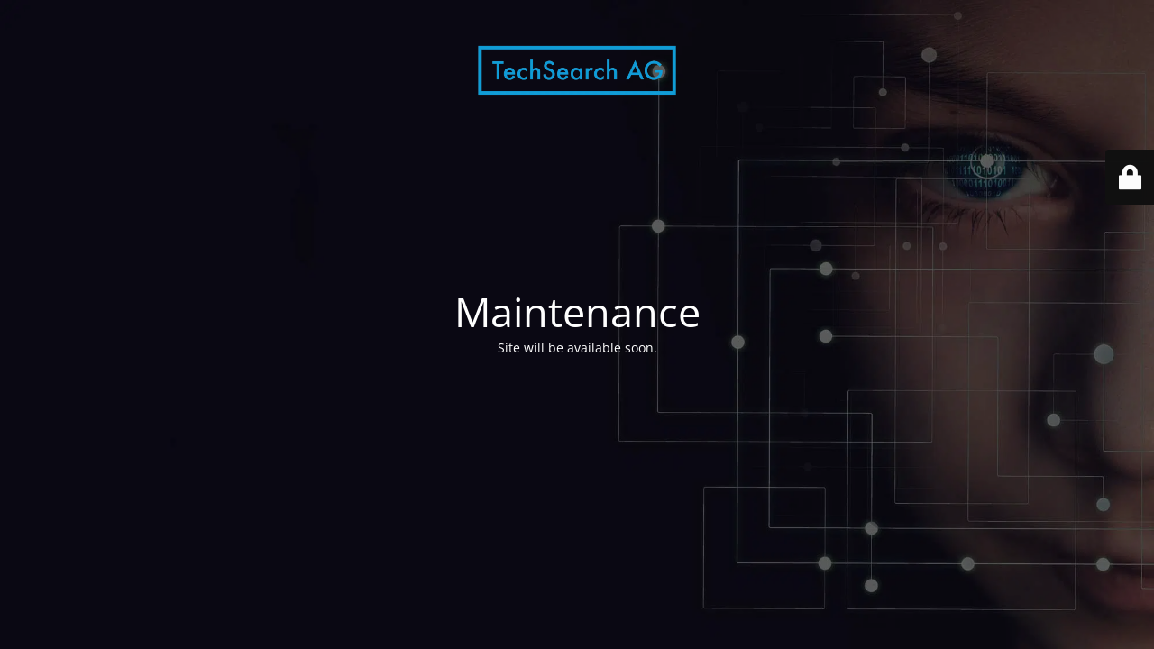

--- FILE ---
content_type: text/html; charset=UTF-8
request_url: https://techsearch.ch/
body_size: 2042
content:
<!DOCTYPE html>
<html lang="de-DE" prefix="og: https://ogp.me/ns#">
<head>
	<meta charset="UTF-8">
	<title>Maintenance</title>
<link data-rocket-prefetch href="https://fonts.bunny.net" rel="dns-prefetch">	<link rel="icon" href="https://techsearch.ch/wp-content/uploads/2022/08/cropped-t-icon-32x32.jpg" sizes="32x32">
<link rel="icon" href="https://techsearch.ch/wp-content/uploads/2022/08/cropped-t-icon-192x192.jpg" sizes="192x192">
<link rel="apple-touch-icon" href="https://techsearch.ch/wp-content/uploads/2022/08/cropped-t-icon-180x180.jpg">
<meta name="msapplication-TileImage" content="https://techsearch.ch/wp-content/uploads/2022/08/cropped-t-icon-270x270.jpg">
	<meta name="viewport" content="width=device-width, maximum-scale=1, initial-scale=1, minimum-scale=1">
	<meta name="description" content="">
	<meta http-equiv="X-UA-Compatible" content="">
	<meta property="og:site_name" content="Techsearch - ">
	<meta property="og:title" content="Maintenance">
	<meta property="og:type" content="Maintenance">
	<meta property="og:url" content="https://techsearch.ch">
	<meta property="og:description" content="Site will be available soon.">
				<meta property="og:image" content="https://techsearch.ch/wp-content/uploads/2022/06/techsearch_logo_800_blue.png">
			<meta property="og:image:url" content="https://techsearch.ch/wp-content/uploads/2022/06/techsearch_logo_800_blue.png">
			<meta property="og:image:secure_url" content="https://techsearch.ch/wp-content/uploads/2022/06/techsearch_logo_800_blue.png">
			<meta property="og:image:type" content="png">
			<link rel="profile" href="http://gmpg.org/xfn/11">
	<link rel="pingback" href="https://techsearch.ch/xmlrpc.php">
	<link rel="stylesheet" id="mtnc-style-css" href="https://techsearch.ch/wp-content/plugins/maintenance/load/css/style.css?ver=1767483695" media="all">
<link rel="stylesheet" id="mtnc-fonts-css" href="https://techsearch.ch/wp-content/plugins/maintenance/load/css/fonts.css?ver=1767483695" media="all">
<style type="text/css">body {background-color: #111111}.preloader {background-color: #111111}body {font-family: Open Sans; }.site-title, .preloader i, .login-form, .login-form a.lost-pass, .btn-open-login-form, .site-content, .user-content-wrapper, .user-content, footer, .maintenance a{color: #ffffff;} a.close-user-content, #mailchimp-box form input[type="submit"], .login-form input#submit.button  {border-color:#ffffff} input[type="submit"]:hover{background-color:#ffffff} input:-webkit-autofill, input:-webkit-autofill:focus{-webkit-text-fill-color:#ffffff} body &gt; .login-form-container{background-color:#111111}.btn-open-login-form{background-color:#111111}input:-webkit-autofill, input:-webkit-autofill:focus{-webkit-box-shadow:0 0 0 50px #111111 inset}input[type='submit']:hover{color:#111111} #custom-subscribe #submit-subscribe:before{background-color:#111111} </style>    
    <!--[if IE]><script type="text/javascript" src="https://techsearch.ch/wp-content/plugins/maintenance/load/js/jquery.backstretch.min.js"></script><![endif]--><link rel="stylesheet" href="https://fonts.bunny.net/css?family=Open%20Sans:300,300italic,regular,italic,600,600italic,700,700italic,800,800italic:300">
<meta name="generator" content="WP Rocket 3.20.3" data-wpr-features="wpr_preconnect_external_domains wpr_oci wpr_preload_links wpr_desktop">
</head>

<body class="maintenance ">

<div class="main-container">
	<div class="preloader"><i class="fi-widget" aria-hidden="true"></i></div>	<div id="wrapper">
		<div class="center logotype">
			<header>
				        <div class="logo-box" rel="home">
            <img src="https://techsearch.ch/wp-content/uploads/2022/06/techsearch_logo_800_blue.png" srcset="https://techsearch.ch/wp-content/uploads/2022/06/techsearch_logo_800_blue.png 2x" width="220" alt="logo">
        </div>
    			</header>
		</div>
		<div id="content" class="site-content">
			<div class="center">
                <h2 class="heading font-center" style="font-weight:300;font-style:normal">Maintenance</h2>
<div class="description" style="font-weight:300;font-style:normal">
<p>Site will be available soon.</p>
</div>			</div>
		</div>
	</div> <!-- end wrapper -->
	<footer>
		<div class="center">
					</div>
	</footer>
					<picture class="bg-img">
						<img fetchpriority="high" class="skip-lazy" src="https://techsearch.ch/wp-content/uploads/2022/06/it-back.jpg">
		</picture>
	</div>

	<div class="login-form-container">
		<input type="hidden" id="mtnc_login_check" name="mtnc_login_check" value="0f7ae821a7"><input type="hidden" name="_wp_http_referer" value="/"><form id="login-form" class="login-form" method="post">
<label>Benutzeranmeldung</label><span class="login-error"></span><span class="licon user-icon"><input type="text" name="log" id="log" value="" size="20" class="input username" placeholder="Benutzername"></span><span class="picon pass-icon"><input type="password" name="pwd" id="login_password" value="" size="20" class="input password" placeholder="Passwort"></span><a class="lost-pass" href="https://techsearch.ch/login/?action=lostpassword">Passwort zur&uuml;cksetzen</a><input type="submit" class="button" name="submit" id="submit" value="Anmelden"><input type="hidden" name="is_custom_login" value="1"><input type="hidden" id="mtnc_login_check" name="mtnc_login_check" value="0f7ae821a7"><input type="hidden" name="_wp_http_referer" value="/">
</form>		    <div id="btn-open-login-form" class="btn-open-login-form">
        <i class="fi-lock"></i>

    </div>
    <div id="btn-sound" class="btn-open-login-form sound">
        <i id="value_botton" class="fa fa-volume-off" aria-hidden="true"></i>
    </div>
    	</div>
<script src="https://techsearch.ch/wp-includes/js/jquery/jquery.min.js?ver=3.7.1" id="jquery-core-js"></script>
<script src="https://techsearch.ch/wp-includes/js/jquery/jquery-migrate.min.js?ver=3.4.1" id="jquery-migrate-js"></script>
<script id="_frontend-js-extra">
var mtnc_front_options = {"body_bg":"https://techsearch.ch/wp-content/uploads/2022/06/it-back.jpg","gallery_array":[],"blur_intensity":"5","font_link":["Open Sans:300,300italic,regular,italic,600,600italic,700,700italic,800,800italic:300"]};
//# sourceURL=_frontend-js-extra
</script>
<script src="https://techsearch.ch/wp-content/plugins/maintenance/load/js/jquery.frontend.js?ver=1767483695" id="_frontend-js"></script>

</body>
</html>
<!-- Parsed with iubenda experimental class in 0.0014 sec. -->
<!-- This website is like a Rocket, isn't it? Performance optimized by WP Rocket. Learn more: https://wp-rocket.me - Debug: cached@1769769156 -->